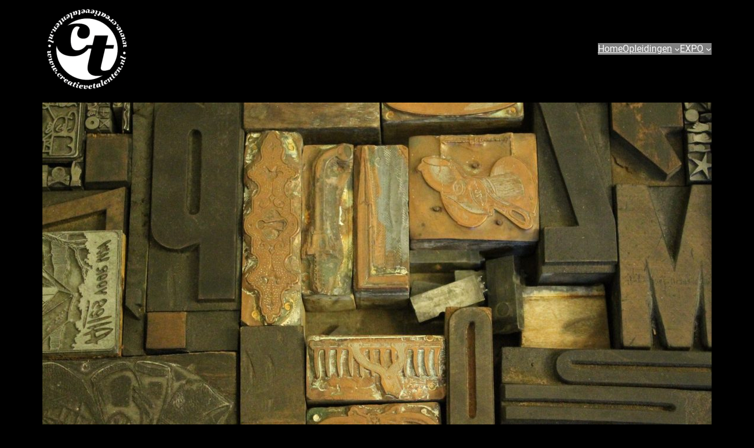

--- FILE ---
content_type: text/javascript
request_url: https://www.creatievetalenten.nl/wp-content/themes/block-aarambha/assets/js/index.js?ver=1748516504
body_size: 955
content:
"use strict";

(function () {

	const BlockAarambhaInit = {
		// Fix position when submenu goes off screen.
		submenuPosition: () => {
			// Find all menu items containing sub menus.
			var subMenuHolders = document.getElementsByClassName('has-child');
			// If no menu items with submenus, abort.
			if (!subMenuHolders.length) {
				return;
			}
			for (let subMenuHolder of subMenuHolders) {
				// In each container locate submenu.
				let subMenu = subMenuHolder.querySelector('.wp-block-navigation__submenu-container');
				if (subMenu) {
					// On container mouseover check and fix submenu position.
					subMenuHolder.addEventListener('mouseover', () => {
						let rect = subMenu.getBoundingClientRect(),
							subMenuRight = rect.x + subMenu.offsetWidth,
							subMenuBottom = rect.y + subMenu.offsetHeight;
						if (subMenuRight >= window.innerWidth) {
							subMenu.style.left = 'auto';
							subMenu.style.right = '-1px';
						}
						if (subMenuBottom >= window.innerHeight) {
							subMenu.style.top = 'auto';
							subMenu.style.bottom = '100%';
						}
					});
				}
			}
		},
		// Modal menu functionalities.
		menuModals: () => {
			const menuOpeners = document.getElementsByClassName('wp-block-navigation__responsive-container-open');
			for (let menuOpener of menuOpeners) {

				menuOpener.addEventListener('click', () => {

					let menuParent = menuOpener.parentNode,
						container = menuParent.getElementsByClassName('wp-block-navigation__responsive-container'),
						menuCloser = menuParent.getElementsByClassName('wp-block-navigation__responsive-container-close');

					BlockAarambhaInit.removeReset(container[0]);

					let subParents = container[0].getElementsByClassName('has-child');
					for (let subParent of subParents) {
						// Get submenu container and main link element.
						let subMenuContainer = subParent.querySelectorAll('.wp-block-navigation__submenu-container');
						let subMenuLink = subParent.querySelectorAll('.wp-block-navigation-item__content');

						// Append an arrow element to each sub parent.
						let arrowElm = document.createElement("span");
						let arrow = document.createTextNode("");
						arrowElm.appendChild(arrow);
						arrowElm.setAttribute("class", "subarrow");
						subMenuLink[0].appendChild(arrowElm);

						// Add click event to every arrow.
						arrowElm.addEventListener('click', (event) => {
							subMenuContainer[0].classList.toggle('active');
							event.target.classList.toggle('active');
							event.preventDefault();
							event.stopPropagation();
						});

					}
					menuCloser[0].addEventListener('click', () => {
						BlockAarambhaInit.removeReset(container[0]);
					});

				});
			}
		},
		// Reset modal menus.
		removeReset: (modal) => {

			// Remove all added subarrows.
			let removeElms = modal.querySelectorAll('.subarrow');
			if (removeElms.length) {
				for (let removeElm of removeElms) {
					removeElm.remove();
				}
			}
			// Deactivate all active elements.
			let elmsToRemoveClass = modal.querySelectorAll('.active');
			if (elmsToRemoveClass.length) {
				for (let elm of elmsToRemoveClass) {
					elm.classList.remove('active');
				}
			}
		}

	} // end BlockAarambhaInit object.

	// Add listeners.
	window.addEventListener('load', () => {
		BlockAarambhaInit.submenuPosition();
		BlockAarambhaInit.menuModals();
	});
	window.addEventListener('resize', () => {
		BlockAarambhaInit.submenuPosition();
	});

})();